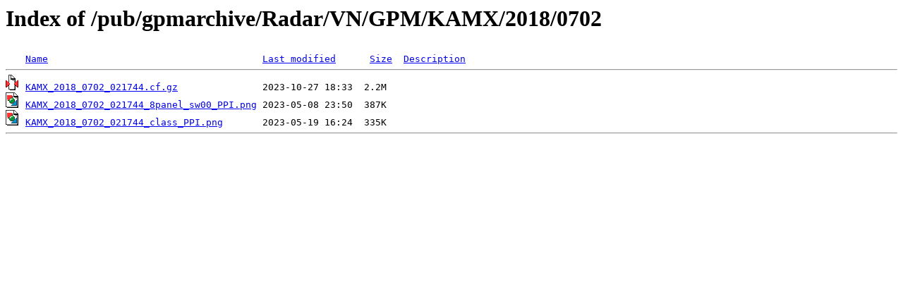

--- FILE ---
content_type: text/html;charset=ISO-8859-1
request_url: https://pmm-gv.gsfc.nasa.gov/pub/gpmarchive/Radar/VN/GPM/KAMX/2018/0702/?C=N;O=A
body_size: 945
content:
<!DOCTYPE HTML PUBLIC "-//W3C//DTD HTML 3.2 Final//EN">
<html>
 <head>
  <title>Index of /pub/gpmarchive/Radar/VN/GPM/KAMX/2018/0702</title>
 </head>
 <body>
<h1>Index of /pub/gpmarchive/Radar/VN/GPM/KAMX/2018/0702</h1>
<pre><img src="/icons/blank.gif" alt="Icon "> <a href="?C=N;O=D">Name</a>                                      <a href="?C=M;O=A">Last modified</a>      <a href="?C=S;O=A">Size</a>  <a href="?C=D;O=A">Description</a><hr><img src="/icons/compressed.gif" alt="[   ]"> <a href="KAMX_2018_0702_021744.cf.gz">KAMX_2018_0702_021744.cf.gz</a>               2023-10-27 18:33  2.2M  
<img src="/icons/image2.gif" alt="[IMG]"> <a href="KAMX_2018_0702_021744_8panel_sw00_PPI.png">KAMX_2018_0702_021744_8panel_sw00_PPI.png</a> 2023-05-08 23:50  387K  
<img src="/icons/image2.gif" alt="[IMG]"> <a href="KAMX_2018_0702_021744_class_PPI.png">KAMX_2018_0702_021744_class_PPI.png</a>       2023-05-19 16:24  335K  
<hr></pre>
</body></html>
